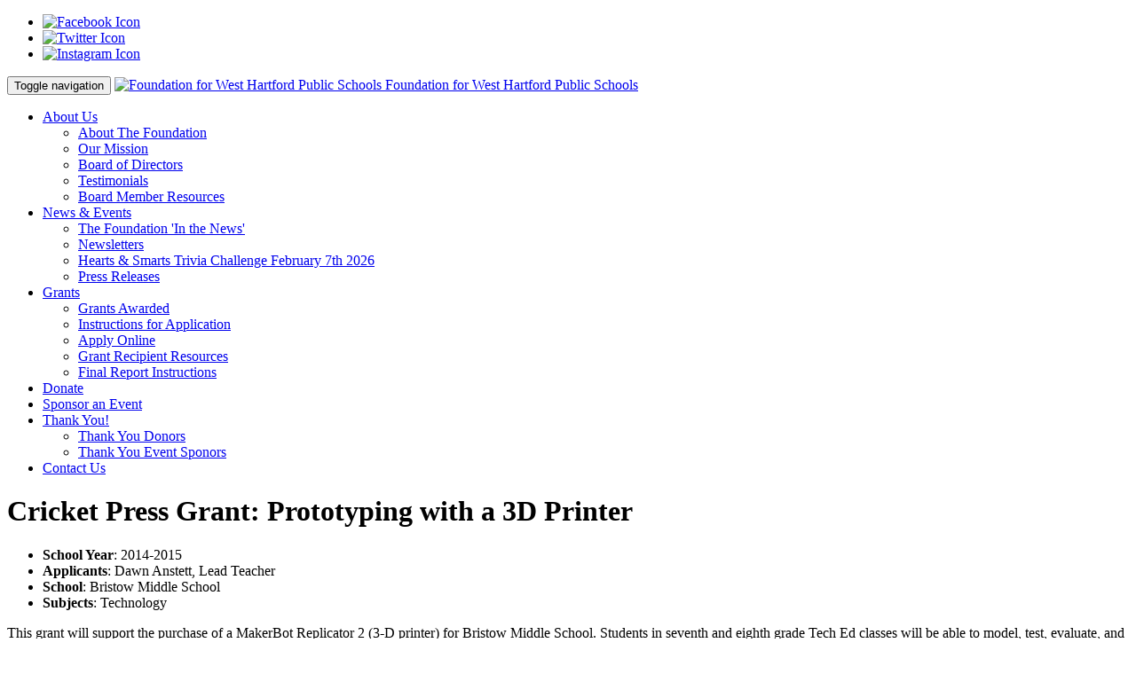

--- FILE ---
content_type: text/html; charset=UTF-8
request_url: https://fwhps.org/grantsawarded/view/cricket-press-grant-prototyping-with-a-3d-printer-382
body_size: 3502
content:
<!doctype html>
<html lang="en" class="responsive-on">
<head>
	<meta charset="utf-8">
	<meta name="viewport" content="width=device-width, initial-scale=1, maximum-scale=1">
	<title>Cricket Press Grant: Prototyping with a 3D Printer</title>
	<link href="https://fwhps.org/uploads/theme/favicon.ico?v=1679337297" type="image/x-icon" rel="shortcut icon">
	<link href="/public/cache/css/fwhps2022.css?v=1727110501" rel="stylesheet" media="screen">
	<!--[if lt IE 9]><script src="/public/common/ie/html5shiv.js"></script><![endif]-->
	<script>var BASE_URI='/',BASE_URL='https://fwhps.org/',THEME='fwhps2022';</script>
	<script src="/public/cache/js/fwhps2022.js?v=1697131862"></script>
	<link href="https://fwhps.org/public/common/css/print.css" rel="stylesheet" media="print">
</head>
<body>
		<style>
@import 'https://fwhps.org/public/common/themes/fwhps2022/css/animate.css';
</style>

	<div id="topheader">
<div class="container">

	
<ul class="social-links level-1">
	<li class="social-link social-link-facebook first"><a href="https://www.facebook.com/FWHPS" title="Find us on Facebook!" target="_blank"><span><img alt="Facebook Icon" title="Foundation for West Hartford Public Schools on Facebook" src="https://fwhps.org/public/common/images/icon-facebook.png"></span></a></li>
	<li class="social-link social-link-twitter"><a href="https://twitter.com/foundationwhps" title="Find us on Twitter!" target="_blank"><span><img alt="Twitter Icon" title="Foundation for West Hartford Public Schools on Twitter" src="https://fwhps.org/public/common/images/icon-twitter.png"></span></a></li>
	<li class="social-link social-link-instagram last"><a href="https://www.instagram.com/foundation4whps" title="Find us on Instagram!" target="_blank"><span><img alt="Instagram Icon" title="Foundation for West Hartford Public Schools on Instagram" src="https://fwhps.org/public/common/images/icon-instagram.png"></span></a></li>
</ul>

</div>
</div>
	

<nav class="navbar navbar-default" id="nav">
	<div class="container">
		<div class="navbar-header">

			<!--
			<div class="mobile-navigation-icons">
				<a class="mobile-icon-call" title="Call Us" href="tel:860-561-8755">
					<span class="glyphicon glyphicon-earphone"></span>
					<span class="text">Call Us</span>
				</a>
				<a class="mobile-icon-map" title="Map &amp; Directions" href="https://maps.google.com/maps?q=Foundation+for+West+Hartford+Public+Schools%2C+50+South+Main+St.%2C+%23420+West+Hartford+CT+06107">
					<span class="glyphicon glyphicon-map-marker"></span>
					<span class="text">Find Us</span>
				</a>
			</div>
			-->

			<button type="button" class="navbar-toggle collapsed" data-toggle="collapse" data-target="#navbar_main" aria-expanded="false">
				<span class="sr-only">Toggle navigation</span>
				<span class="icon-bar"></span>
				<span class="icon-bar"></span>
				<span class="icon-bar"></span>
			</button>

			<a class="navbar-brand" href="https://fwhps.org/">
				<img src="https://fwhps.org/uploads/theme/logo.png" alt="Foundation for West Hartford Public Schools">
				<span>Foundation for West Hartford Public Schools</span>
			</a>

		</div>

		<div class="collapse navbar-collapse" id="navbar_main">
			<ul class="nav navbar-nav navbar-right">

			
							<li class="nav-item-1 dropdown">
				<a href="https://fwhps.org/page/about-us" class="first-level dropdown-toggle" data-toggle="dropdown" role="button" aria-haspopup="true" aria-expanded="false">About Us <span class="caret"></span></a>
			
							<ul class="dropdown-menu">
									<li class="nav-item-17">
											<a href="https://fwhps.org/page/about-us">About The Foundation</a>
					
					
					</li>
									<li class="nav-item-16">
											<a href="https://fwhps.org/page/our-mission">Our Mission</a>
					
					
					</li>
									<li class="nav-item-18">
											<a href="https://fwhps.org/page/BOD">Board of Directors</a>
					
					
					</li>
									<li class="nav-item-55">
											<a href="https://fwhps.org/page/testimonials">Testimonials</a>
					
					
					</li>
									<li class="nav-item-19">
											<a href="https://fwhps.org/page/board-member-resource-page">Board Member Resources</a>
					
					
					</li>
							</ul>
						</li>
			
							<li class="nav-item-4 dropdown">
				<a href="https://fwhps.org/news" class="first-level dropdown-toggle" data-toggle="dropdown" role="button" aria-haspopup="true" aria-expanded="false">News &amp; Events <span class="caret"></span></a>
			
							<ul class="dropdown-menu">
									<li class="nav-item-8">
											<a href="https://fwhps.org/news">The Foundation &#039;In the News&#039;</a>
					
					
					</li>
									<li class="nav-item-20">
											<a href="https://fwhps.org/page/newsletters">Newsletters</a>
					
					
					</li>
									<li class="nav-item-50">
											<a href="https://fwhps.org/page/hearts-and-smarts-registration">Hearts &amp; Smarts Trivia Challenge February 7th 2026</a>
					
					
					</li>
									<li class="nav-item-54">
											<a href="https://fwhps.org/page/press-releases">Press Releases</a>
					
					
					</li>
							</ul>
						</li>
			
							<li class="nav-item-2 dropdown">
				<a href="https://fwhps.org/page/grant-instructions" class="first-level dropdown-toggle" data-toggle="dropdown" role="button" aria-haspopup="true" aria-expanded="false">Grants <span class="caret"></span></a>
			
							<ul class="dropdown-menu">
									<li class="nav-item-22">
											<a href="https://fwhps.org/grantsawarded">Grants Awarded</a>
					
					
					</li>
									<li class="nav-item-26">
											<a href="https://fwhps.org/page/grant-instructions">Instructions for Application</a>
					
					
					</li>
									<li class="nav-item-6">
											<a href="https://fwhps.org/grants/login">Apply Online</a>
					
					
					</li>
									<li class="nav-item-10">
											<a href="https://fwhps.org/page/grant-recipients">Grant Recipient Resources</a>
					
					
					</li>
									<li class="nav-item-11">
											<a href="https://fwhps.org/page/final-report-instructions">Final Report Instructions</a>
					
					
					</li>
							</ul>
						</li>
			
							<li class="nav-item-3">
				<a class="first-level" href="https://fwhps.org/page/donate-now">Donate</a>
			
						</li>
			
							<li class="nav-item-29">
				<a class="first-level" href="https://fwhps.org/page/our-sponsorship-program">Sponsor an Event</a>
			
						</li>
			
							<li class="nav-item-47 dropdown">
				<a href="https://fwhps.org/page/thank-you-2024" class="first-level dropdown-toggle" data-toggle="dropdown" role="button" aria-haspopup="true" aria-expanded="false">Thank You! <span class="caret"></span></a>
			
							<ul class="dropdown-menu">
									<li class="nav-item-48">
											<a href="https://fwhps.org/page/thank-you-donors">Thank You Donors</a>
					
					
					</li>
									<li class="nav-item-49">
											<a href="https://fwhps.org/page/thank-you-sponsors">Thank You Event Sponors</a>
					
					
					</li>
							</ul>
						</li>
			
							<li class="nav-item-12">
				<a class="first-level" href="https://fwhps.org/forms/contact">Contact Us</a>
			
						</li>
			
			</ul>

		</div>
	</div>
</nav>	


	
	
	
	
	<div class="container maincontainer">
		<div class="colmask fullpage">
			<div class="col1">
				<div id="content">
					<h1>Cricket Press Grant: Prototyping with a 3D Printer</h1><ul><li><b>School Year</b>: 2014-2015</li><li><b>Applicants</b>: Dawn Anstett,  Lead Teacher</li><li><b>School</b>: Bristow Middle School</li><li><b>Subjects</b>: Technology</li></ul><p>This grant will support the purchase of a MakerBot Replicator 2 (3-D printer) for Bristow Middle School. Students in seventh and eighth grade Tech Ed classes will be able to model, test, evaluate, and modify an idea, employing a primary concept and standard for engineering design. The MakerBot Replicator 2 offers these students a real world application of this concept. In the seventh grade, students will experience the process of taking their ideas and 2-D drawings to a 3-D prototype that can be mass produced. In the eighth grade, while students review the drafting principles and engineering design process, they will create 3- D CAD drawings of various historic bridge truss models. These models will be printed on the 3-D printer to provide data that will be further utilized in the science classroom to design and build a Popcycle bridge.</p><p><a href="https://fwhps.org/grantsawarded?">Back to Search</a></p>
				</div>
			</div>
		</div>
	</div>

	

<footer id="footer">
	<div class="container">

		<div class="row">

			<div class="col-md-3">
				
				<div class="text-center">

				<form action="https://fwhps.org/search" method="get" class="form-inline">
				<div class="controls">
					<div class="input-group">
					<input name="q" type="search" placeholder="Search" class="form-control">
					<span class="input-group-btn">
						<button class="btn-link btn-add" type="button">
							<i class="glyphicon glyphicon-search"></i>
						</button>
					</span>
					</div>
				</div>
				</form>
				
				
				
<ul class="social-links level-1">
	<li class="social-link social-link-facebook first"><a href="https://www.facebook.com/FWHPS" title="Find us on Facebook!" target="_blank"><span><img alt="Facebook Icon" title="Foundation for West Hartford Public Schools on Facebook" src="https://fwhps.org/public/common/images/icon-facebook.png"></span></a></li>
	<li class="social-link social-link-twitter"><a href="https://twitter.com/foundationwhps" title="Find us on Twitter!" target="_blank"><span><img alt="Twitter Icon" title="Foundation for West Hartford Public Schools on Twitter" src="https://fwhps.org/public/common/images/icon-twitter.png"></span></a></li>
	<li class="social-link social-link-instagram last"><a href="https://www.instagram.com/foundation4whps" title="Find us on Instagram!" target="_blank"><span><img alt="Instagram Icon" title="Foundation for West Hartford Public Schools on Instagram" src="https://fwhps.org/public/common/images/icon-instagram.png"></span></a></li>
</ul>
				</div>
			</div>

			<div class="col-md-6">
				
<ul class="footer-nav level-1">
	<li class="nav-item-1 first has-submenu"><a href="https://fwhps.org/page/about-us"><span>About Us</span></a>
	<ul class="level-2">
		<li class="nav-item-17 first"><a href="https://fwhps.org/page/about-us"><span>About The Foundation</span></a></li>
		<li class="nav-item-16"><a href="https://fwhps.org/page/our-mission"><span>Our Mission</span></a></li>
		<li class="nav-item-18"><a href="https://fwhps.org/page/BOD"><span>Board of Directors</span></a></li>
		<li class="nav-item-55"><a href="https://fwhps.org/page/testimonials" title="Testimonials"><span>Testimonials</span></a></li>
		<li class="nav-item-19 last"><a href="https://fwhps.org/page/board-member-resource-page"><span>Board Member Resources</span></a></li>
	</ul></li>
	<li class="nav-item-4 has-submenu"><a href="https://fwhps.org/news"><span>News &amp; Events</span></a>
	<ul class="level-2">
		<li class="nav-item-8 first"><a href="https://fwhps.org/news"><span>The Foundation &#039;In the News&#039;</span></a></li>
		<li class="nav-item-20"><a href="https://fwhps.org/page/newsletters"><span>Newsletters</span></a></li>
		<li class="nav-item-50"><a href="https://fwhps.org/page/hearts-and-smarts-registration" title="Hearts &amp; Smarts Trivia Challenge February 7th 2026"><span>Hearts &amp; Smarts Trivia Challenge February 7th 2026</span></a></li>
		<li class="nav-item-54 last"><a href="https://fwhps.org/page/press-releases" title="Press Releases"><span>Press Releases</span></a></li>
	</ul></li>
	<li class="nav-item-2 has-submenu"><a href="https://fwhps.org/page/grant-instructions"><span>Grants</span></a>
	<ul class="level-2">
		<li class="nav-item-22 first"><a href="https://fwhps.org/grantsawarded"><span>Grants Awarded</span></a></li>
		<li class="nav-item-26"><a href="https://fwhps.org/page/grant-instructions"><span>Instructions for Application</span></a></li>
		<li class="nav-item-6"><a href="https://fwhps.org/grants/login"><span>Apply Online</span></a></li>
		<li class="nav-item-10"><a href="https://fwhps.org/page/grant-recipients"><span>Grant Recipient Resources</span></a></li>
		<li class="nav-item-11 last"><a href="https://fwhps.org/page/final-report-instructions"><span>Final Report Instructions</span></a></li>
	</ul></li>
	<li class="nav-item-3"><a href="https://fwhps.org/page/donate-now"><span>Donate</span></a></li>
	<li class="nav-item-29"><a href="https://fwhps.org/page/our-sponsorship-program"><span>Sponsor an Event</span></a></li>
	<li class="nav-item-47 has-submenu"><a href="https://fwhps.org/page/thank-you-2024"><span>Thank You!</span></a>
	<ul class="level-2">
		<li class="nav-item-48 first"><a href="https://fwhps.org/page/thank-you-donors" title="Thank You Donors"><span>Thank You Donors</span></a></li>
		<li class="nav-item-49 last"><a href="https://fwhps.org/page/thank-you-sponsors" title="Thank You Event Sponsors"><span>Thank You Event Sponors</span></a></li>
	</ul></li>
	<li class="nav-item-12 last"><a href="https://fwhps.org/forms/contact"><span>Contact Us</span></a></li>
</ul>
			</div>

			<div class="col-md-3">
				<ul class="footer-info">
					<li class="first">
					<b>Foundation for West Hartford Public Schools</b>
										<span class="site-tagline">Making Innovative Ideas Happen</span>
										</li>
										<li>
					<i class="glyphicon glyphicon-map-marker"></i>
					<a target="_blank" title="Map &amp; Directions" href="https://maps.google.com/maps?q=Foundation+for+West+Hartford+Public+Schools%2C+50+South+Main+St.%2C+%23420+West+Hartford+CT+06107">
					50 South Main St., #420<br>					West Hartford,					CT					06107					</a>
					</li>
															<li>
					<i class="glyphicon glyphicon-earphone"></i>
					Call: <a title="Call Us" href="tel:860-561-8755">
					860-561-8755
					</a></li>
																				<li><i class="glyphicon glyphicon-envelope"></i>
					<a href="https://fwhps.org/forms/contact" title="Contact Us">Contact Us Online</a></li>
					<li><i class="glyphicon glyphicon-home"></i>
					<a href="https://fwhps.org/">fwhps.org</a></li>
				</ul>
			</div>

		</div>
	</div>
	<div class="sub-footer">
		<div class="container">
			<a id="back-to-top" title="Return to the top of the page" href="#">Back to Top <i class="glyphicon glyphicon-arrow-up"></i></a>

			<p>Copyright &copy; 
						1997 - 			2026 Foundation for West Hartford Public Schools
			</p>

						<div class="powered-by">
				<a href="http://buildnserv.com" target="_blank" title="Build 'N Serv Internet Services">
			<img alt="Build 'N Serv Logo" style="float:right;margin:-10px 0 0 5px" src="https://buildnserv.com/uploads/files/external/bill-001.png">
			EZ-CMS Content Management System<br>By Build 'N Serv Internet Services
			</a>
			</div>
					</div>
	</div>
</footer>





</body>
</html>